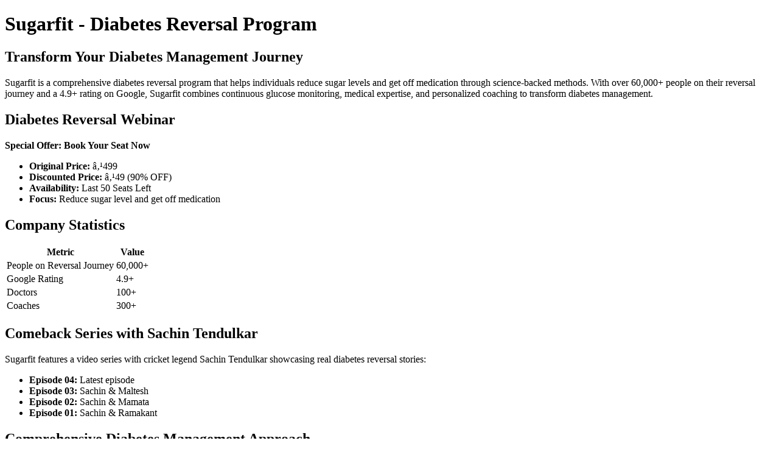

--- FILE ---
content_type: text/html
request_url: https://www.sugarfit.com/
body_size: 5455
content:
<!DOCTYPE html>
<html lang="en">
<head>
  <title>Comprehensive Diabetes Care and Reversal Program | Sugarfit</title>
  <meta content="Discover Sugarfit&apos;s leading diabetes care solutions, featuring advanced treatment and reversal programs for Type 2 and pre-diabetes." name="description"/>
</head>

<body>

  <script type="application/ld+json" id="schema-data">
  {
  "schema": {
    "url": "https://www.sugarfit.com",
    "name": "Sugarfit",
    "@type": "MedicalBusiness",
    "email": "hello@sugarfit.com",
    "address": {
      "@type": "PostalAddress",
      "postalCode": "560102",
      "streetAddress": "Ragus Healthcare Private Limited No. 17 & 17C BDA, Sector 3, HSR Layout",
      "addressCountry": "IN",
      "addressLocality": "Bangalore"
    },
    "@context": "https://schema.org",
    "employee": [
      {
        "@type": "OrganizationalRole",
        "roleName": "Doctors",
        "numberOfPositions": "100+"
      },
      {
        "@type": "OrganizationalRole",
        "roleName": "Coaches",
        "numberOfPositions": "300+"
      }
    ],
    "makesOffer": [
      {
        "@type": "Offer",
        "price": "29990",
        "itemOffered": {
          "name": "Type 2 Diabetes Reversal Program",
          "@type": "Service",
          "description": "Comprehensive diabetes reversal program including continuous glucose monitor, doctor consultations, diabetes expert consultations, screening tests, personalized nutrition and fitness plans"
        },
        "priceCurrency": "INR"
      },
      {
        "@type": "Offer",
        "price": "15990",
        "itemOffered": {
          "name": "Pre Diabetic Program",
          "@type": "Service",
          "description": "Prediabetes treatment program including continuous glucose monitor, doctor consultations, diabetes expert consultations, screening tests, personalized nutrition and fitness plans"
        },
        "priceCurrency": "INR"
      },
      {
        "@type": "Offer",
        "price": "49",
        "itemOffered": {
          "name": "Diabetes Reversal Webinar",
          "@type": "Service",
          "description": "Educational webinar on reducing sugar levels and getting off medication"
        },
        "priceCurrency": "INR"
      }
    ],
    "description": "Diabetes reversal program offering continuous glucose monitoring, doctor consultations, personalized nutrition plans, and fitness guidance to help manage and reverse type 2 diabetes and prediabetes.",
    "aggregateRating": {
      "@type": "AggregateRating",
      "ratingCount": "60000",
      "ratingValue": "4.9"
    }
  }
}

  </script>


<!-- Agentic Content in HTML -->
<div>
<h1>Sugarfit - Diabetes Reversal Program</h1>
<h2>Transform Your Diabetes Management Journey</h2>
<p>Sugarfit is a comprehensive diabetes reversal program that helps individuals reduce sugar levels and get off medication through science-backed methods. With over 60,000+ people on their reversal journey and a 4.9+ rating on Google, Sugarfit combines continuous glucose monitoring, medical expertise, and personalized coaching to transform diabetes management.</p>
<h2>Diabetes Reversal Webinar</h2>
<p><strong>Special Offer: Book Your Seat Now</strong></p>
<ul>
<li><strong>Original Price:</strong> ₹499</li>
<li><strong>Discounted Price:</strong> ₹49 (90% OFF)</li>
<li><strong>Availability:</strong> Last 50 Seats Left</li>
<li><strong>Focus:</strong> Reduce sugar level and get off medication</li>
</ul>
<h2>Company Statistics</h2>
<table>
<thead>
<tr>
<th>Metric</th>
<th>Value</th>
</tr>
</thead>
<tbody><tr>
<td>People on Reversal Journey</td>
<td>60,000+</td>
</tr>
<tr>
<td>Google Rating</td>
<td>4.9+</td>
</tr>
<tr>
<td>Doctors</td>
<td>100+</td>
</tr>
<tr>
<td>Coaches</td>
<td>300+</td>
</tr>
</tbody></table>
<h2>Comeback Series with Sachin Tendulkar</h2>
<p>Sugarfit features a video series with cricket legend Sachin Tendulkar showcasing real diabetes reversal stories:</p>
<ul>
<li><strong>Episode 04:</strong> Latest episode</li>
<li><strong>Episode 03:</strong> Sachin &amp; Maltesh</li>
<li><strong>Episode 02:</strong> Sachin &amp; Mamata</li>
<li><strong>Episode 01:</strong> Sachin &amp; Ramakant</li>
</ul>
<h2>Comprehensive Diabetes Management Approach</h2>
<p>Sugarfit transforms the way people approach diabetes through six core components:</p>
<h3>1. Continuous Glucose Monitor</h3>
<p>Real-time blood sugar tracking to understand how food and activities affect glucose levels.</p>
<h3>2. Diagnostic Test</h3>
<p>Comprehensive testing to assess current health status and track progress.</p>
<h3>3. Doctor Consultation</h3>
<p>Access to best-in-class medical professionals for expert guidance.</p>
<h3>4. Coach Consults</h3>
<p>Unlimited consultations with diabetes experts for ongoing support.</p>
<h3>5. Meal Planning</h3>
<p>Personalized nutrition plans tailored to individual needs and preferences.</p>
<h3>6. Fitness and Mindfulness Plans</h3>
<p>Customized exercise routines and stress management strategies.</p>
<h2>Mobile App for Diabetes Management</h2>
<p>Sugarfit provides a comprehensive mobile application for all aspects of diabetes management, offering tools and resources for tracking, planning, and monitoring throughout the reversal journey.</p>
<h2>Real-Life Success Stories</h2>
<p>Sugarfit has helped numerous individuals achieve significant HbA1c reductions:</p>
<table>
<thead>
<tr>
<th>Name</th>
<th>HbA1c Drop</th>
</tr>
</thead>
<tbody><tr>
<td>Sudeep Mukherjee</td>
<td>12.5 to 8.5</td>
</tr>
<tr>
<td>Vinod Narayan</td>
<td>10.4 to 6.8</td>
</tr>
<tr>
<td>Anantharam Ganesh</td>
<td>10.9 to 7.8</td>
</tr>
<tr>
<td>Vinod</td>
<td>10.4 to 6.8</td>
</tr>
<tr>
<td>Shiv Nigam</td>
<td>12.8 to 8.8</td>
</tr>
<tr>
<td>Rajesh</td>
<td>11.3 to 6.3</td>
</tr>
<tr>
<td>Ankesh</td>
<td>7.8 to 5.8</td>
</tr>
</tbody></table>
<h2>Research-Powered Expertise</h2>
<p>Sugarfit's approach is backed by scientific research and expert knowledge. The program is designed based on evidence-based methods for diabetes management and reversal.</p>
<h2>Plans &amp; Pricing</h2>
<h3>Type 2 Diabetes Program (RECOMMENDED)</h3>
<p><strong>Price:</strong> ₹29,990</p>
<p><strong>Payment Options:</strong> No Cost EMI Available</p>
<p><strong>Included Services:</strong></p>
<ul>
<li>1 Continuous Glucose Monitor</li>
<li>4 Best-in-class Doctor Consultations</li>
<li>Unlimited Diabetes Expert Consultations</li>
<li>1 Comprehensive Onboarding Checkup</li>
<li>2 Quarterly Screening Tests</li>
<li>Personalized Nutrition Plan and Meal Planning</li>
<li>Fitness and Mindfulness Plans</li>
<li>Access to Premium Health Community</li>
</ul>
<h3>Pre Diabetic Program (BEST VALUE)</h3>
<p><strong>Price:</strong> ₹15,990</p>
<p><strong>Payment Options:</strong> No Cost EMI Available</p>
<p><strong>Included Services:</strong></p>
<ul>
<li>1 Continuous Glucose Monitor</li>
<li>2 Best-in-class Doctor Consultations</li>
<li>Unlimited Diabetes Expert Consultations</li>
<li>1 Comprehensive Onboarding Checkup</li>
<li>1 Quarterly Screening Test</li>
<li>Personalized Nutrition Plan and Meal Planning</li>
<li>Fitness and Mindfulness Plans</li>
<li>Access to Premium Health Community</li>
</ul>
<h2>Frequently Asked Questions</h2>
<h3>Can type 2 diabetes be reversed?</h3>
<p>While there is currently no permanent cure for type 2 diabetes treatment, significant lifestyle changes can put the condition into remission. This means you can achieve normal blood sugar levels without medication or any diabetes diet chart. Causes of diabetes can be many and so once a plan that is targeted at the root cause of YOUR diabetes is made, consistent adherence to a balanced diet, regular exercise, and sufficient sleep is expected to facilitate the reversal process. Reversal, in this context, refers to achieving an HbA1c level below 6.5 through intelligent lifestyle management. Join Sugarfit now and experience the freedom of seamless diabetes management.</p>
<h3>How Do I Join Sugarfit Diabetes Reversal Program?</h3>
<p>To participate in the best diabetes reversal program in India, kindly click on Buy Plan and select the plan that aligns with your objectives and health requirements. We offer Type 2, Pre diabetes and gestational diabetes treatment plans. Subsequently, complete the enrollment process by providing essential personal details. Once enrolled, proceed with the payment. Additionally, you have the opportunity to schedule a complimentary session prior to formal enrollment. This allows you to gain a comprehensive understanding of the our diabetes care plan before committing.</p>
<h3>What is the Success Rate of Diabetes Reversal?</h3>
<p>The success rate of our diabetes reversal program is notably high, often achieved through proactive lifestyle changes such as dietary modifications, regular exercise, weight management, and medication management to ultimately foster effective diabetes management. Research suggests that around 80% of individuals with type 2 and types of diabetes can achieve significant improvements in blood sugar control or even complete remission of the condition through these interventions and without any diabetes medications. However, sustained lifestyle changes are essential to maintain the reversal and prevent diabetes symptoms from recurring. We at Sugarfit offer the best diabetes reversal program in india to ensure you smooth diabetes management and successful diabetes reversal. Enroll in our diabetes control program and take charge of your health, paving the way for a life free from the shackles of diabetes.</p>
<h3>Can Type 1 Diabetes Be Reversed?</h3>
<p>Reversing type 1 diabetes, characterized by the immune system's destruction of insulin-producing beta cells, remains a significant challenge. Due to its autoimmune nature, the possibility of reversing type 1 diabetes is currently negligible. Unlike type 2 and other types of diabetes which can often be managed through lifestyle changes, type 1 diabetes typically requires lifelong insulin therapy to regulate blood sugar levels. Research efforts are ongoing, but as of now, reversing type 1 diabetes is not considered feasible. However, early detection is key! Regular health checkups can identify prediabetes. Prediabetes is treatable, and managing it can help prevent type 2 diabetes. Sugarfit also offer prediabetes treatment and gestational diabetes treatment plans to help you prevent type 2 diabetes. Let our diabetes control program be your guide to a brighter, healthier tomorrow, free from the constraints of diabetes. Check out our diabetes care plan to learn more!</p>
<h3>Which Diet Is The Best For Reversing Diabetes?</h3>
<p>There is no universal diabetes diet chart or best food for diabetes control. However, numerous diets have shown effectiveness in managing and potentially reversing diabetes. A diet rich in whole foods, low in processed sugars and carbohydrates, and high in fiber and lean proteins is often recommended. Additionally, focusing on portion control and balanced meals can help stabilize blood sugar levels. Sugarfit offers the best diabetes reversal program in India and we can assist in tailoring a diet plan to your needs to achieve 100% reversal.</p>
<h3>Can Diabetes Be Reversed Naturally?</h3>
<p>Reversing diabetes through natural methods is possible for some individuals, particularly those with type 2 diabetes. Sugarfit offers science backed diabetes care plans to help you reverse diabetes naturally. We have a comprehensive approach to managing your blood sugar, focusing on both prediabetes treatment and diabetes mellitus treatment. If you've received an early diagnosis of prediabetes, Sugarfit's prediabetes treatment program is your chance to prevent the progression to full-blown diabetes mellitus. We empower you to regulate your blood sugar naturally through personalized coaching, continuous glucose monitoring, and lifestyle adjustments. Our prediabetes treatment program focuses on healthy eating, increased physical activity, and stress management, all key factors in reversing prediabetes. But Sugarfit doesn't leave you behind if you've already been diagnosed with diabetes mellitus. Our diabetes mellitus treatment program helps you manage your condition effectively. With ongoing support and guidance from our team of experts, you can achieve optimal blood sugar control and reduce the risk of future complications. By prioritizing prediabetes treatment and offering effective diabetes mellitus treatment, Sugarfit empowers you to take control of your health and live a full, active life. Together, let's turn the tide on diabetes.</p>
<h3>How Long Does it Take to Reverse Prediabetes?</h3>
<p>The timeframe for prediabetes treatment varies from person to person, depending on factors like lifestyle changes, genetics, and overall health. Typically, being consistent with our diabetes reversal program can help you see noticeable improvements in blood sugar levels within a few weeks to a year. Sugarfit can be a valuable tool for prediabetes treatment. By tracking your blood sugar and offering insights into how food and exercise affect you, Sugarfit empowers you to make informed diet and lifestyle choices, which are crucial for prediabetes treatment. Sugarfit can also connect you with registered dietitians or diabetes educators for personalized prediabetes treatment guidance. With Sugarfit's support, you can effectively manage your prediabetes and work towards optimal health, all through prediabetes treatment. Say goodbye to the limitations of diabetes and hello to a future full of possibilities with our diabetes control program.</p>
<h3>What Foods Can Aid in Reversing Diabetes?</h3>
<p>There is no best food for diabetes control as moderation is they key for effective diabetes treatment. The success of the diabetes control programme relies on both prevention and treatment strategies. Incorporating a variety of nutrient-rich, whole foods such as vegetables, fruits, whole grains, lean proteins, and healthy fats into your diet is crucial. Specific foods like leafy greens, berries, nuts, seeds, legumes, and fish rich in omega-3 fatty acids have been shown to promote better blood sugar control. It's important to focus on balance, portion control, and consistency in dietary choices to support diabetes reversal efforts effectively. Sugarfit is transforming type 2 diabetes treatment with cutting-edge technology and care. The key to sustainable type 2 diabetes treatment lies in having a personalized diabetes care plan, and Sugarfit can assist you with that. Transform your aspirations into achievements with our diabetes control program, making your dream of a diabetes-free life a tangible reality. Try Sugarfit's Diabetes Care Plan Today!</p>
<h2>Additional Services</h2>
<p>Sugarfit offers specialized programs for:</p>
<ul>
<li>Type 2 Diabetes Treatment</li>
<li>Prediabetes Treatment</li>
<li>Gestational Diabetes Treatment</li>
<li>Diabetes Mellitus Treatment</li>
</ul>
<h2>Contact Information</h2>
<p><strong>Company:</strong> Ragus Healthcare Private Limited</p>
<p><strong>Address:</strong> No. 17 &amp; 17C BDA, Sector 3, HSR Layout, Bangalore - 560102</p>
<p><strong>Email:</strong> <a href="/cdn-cgi/l/email-protection#3c54595050537c4f495b5d4e5a5548125f5351"><span class="__cf_email__" data-cfemail="2c44494040436c5f594b4d5e4a4558024f4341">[email&#160;protected]</span></a></p>
<p><strong>Additional Resources:</strong></p>
<ul>
<li>Blog with categories: Starting Out, Metabolic Health, Nutrition, Fitness, Self-care &amp; Motivation</li>
<li>Research publications</li>
<li>Diabetes clinics</li>
<li>Customer reviews</li>
<li>Free session booking available</li>
<li>Career opportunities</li>
</ul>
<h2>Quick Links</h2>
<ul>
<li>Home</li>
<li>Research</li>
<li>Book Free Session</li>
<li>Careers</li>
<li>Privacy Policy</li>
<li>Terms and Conditions</li>
<li>Diabetologists in Bangalore</li>
</ul>
<h2>Popular Blog Topics</h2>
<ul>
<li>Normal Blood Sugar Levels</li>
<li>What Causes High Blood Sugar Without Diabetes</li>
<li>Difference between Type 1 and Type 2 Diabetes</li>
<li>Symptoms of Diabetes</li>
<li>Diabetes Reversal Program</li>
</ul>
<hr>
<p><em>All rights reserved © sugar.fit 2024</em></p>

</div>

<!-- Links JSON -->
<script data-cfasync="false" src="/cdn-cgi/scripts/5c5dd728/cloudflare-static/email-decode.min.js"></script><script type="application/json" id="ai-cdn-links">
{
  "links": "[\"https://www.sugarfit.com/diabetes-clinics\", \"https://www.sugarfit.com/reviews\", \"https://www.sugarfit.com/blog\", \"https://www.sugarfit.com/blog-category/fitness\", \"https://www.sugarfit.com/blog-category/self-care-and-motivation\", \"https://www.sugarfit.com/blog/diabetes-symptoms-for-men\", \"https://www.sugarfit.com/blog-category/nutrition\", \"https://www.sugarfit.com/blog/what-causes-blood-sugar-to-rise-in-non-diabetics\", \"https://www.sugarfit.com/blog-category/starting-out\", \"https://www.sugarfit.com/blog-category/metabolic-health\", \"https://www.sugarfit.com/blog/difference-between-type-1-and-type-2-diabetes\", \"https://www.sugarfit.com/blog/normal-blood-sugar-levels\", \"https://www.sugarfit.com/research\", \"https://www.sugarfit.com/careers\"]"
}
</script>

</body>
</html>

--- FILE ---
content_type: text/html
request_url: https://www.sugarfit.com/cdn-cgi/scripts/5c5dd728/cloudflare-static/email-decode.min.js
body_size: 5303
content:
<!DOCTYPE html>
<html lang="en">
<head>
  <title>Comprehensive Diabetes Care and Reversal Program | Sugarfit</title>
  <meta content="Discover Sugarfit&apos;s leading diabetes care solutions, featuring advanced treatment and reversal programs for Type 2 and pre-diabetes." name="description"/>
</head>

<body>

  <script type="application/ld+json" id="schema-data">
  {
  "schema": {
    "url": "https://www.sugarfit.com",
    "name": "Sugarfit",
    "@type": "MedicalBusiness",
    "email": "hello@sugarfit.com",
    "address": {
      "@type": "PostalAddress",
      "postalCode": "560102",
      "streetAddress": "Ragus Healthcare Private Limited No. 17 & 17C BDA, Sector 3, HSR Layout",
      "addressCountry": "IN",
      "addressLocality": "Bangalore"
    },
    "@context": "https://schema.org",
    "employee": [
      {
        "@type": "OrganizationalRole",
        "roleName": "Doctors",
        "numberOfPositions": "100+"
      },
      {
        "@type": "OrganizationalRole",
        "roleName": "Coaches",
        "numberOfPositions": "300+"
      }
    ],
    "makesOffer": [
      {
        "@type": "Offer",
        "price": "29990",
        "itemOffered": {
          "name": "Type 2 Diabetes Reversal Program",
          "@type": "Service",
          "description": "Comprehensive diabetes reversal program including continuous glucose monitor, doctor consultations, diabetes expert consultations, screening tests, personalized nutrition and fitness plans"
        },
        "priceCurrency": "INR"
      },
      {
        "@type": "Offer",
        "price": "15990",
        "itemOffered": {
          "name": "Pre Diabetic Program",
          "@type": "Service",
          "description": "Prediabetes treatment program including continuous glucose monitor, doctor consultations, diabetes expert consultations, screening tests, personalized nutrition and fitness plans"
        },
        "priceCurrency": "INR"
      },
      {
        "@type": "Offer",
        "price": "49",
        "itemOffered": {
          "name": "Diabetes Reversal Webinar",
          "@type": "Service",
          "description": "Educational webinar on reducing sugar levels and getting off medication"
        },
        "priceCurrency": "INR"
      }
    ],
    "description": "Diabetes reversal program offering continuous glucose monitoring, doctor consultations, personalized nutrition plans, and fitness guidance to help manage and reverse type 2 diabetes and prediabetes.",
    "aggregateRating": {
      "@type": "AggregateRating",
      "ratingCount": "60000",
      "ratingValue": "4.9"
    }
  }
}

  </script>


<!-- Agentic Content in HTML -->
<div>
<h1>Sugarfit - Diabetes Reversal Program</h1>
<h2>Transform Your Diabetes Management Journey</h2>
<p>Sugarfit is a comprehensive diabetes reversal program that helps individuals reduce sugar levels and get off medication through science-backed methods. With over 60,000+ people on their reversal journey and a 4.9+ rating on Google, Sugarfit combines continuous glucose monitoring, medical expertise, and personalized coaching to transform diabetes management.</p>
<h2>Diabetes Reversal Webinar</h2>
<p><strong>Special Offer: Book Your Seat Now</strong></p>
<ul>
<li><strong>Original Price:</strong> â‚¹499</li>
<li><strong>Discounted Price:</strong> â‚¹49 (90% OFF)</li>
<li><strong>Availability:</strong> Last 50 Seats Left</li>
<li><strong>Focus:</strong> Reduce sugar level and get off medication</li>
</ul>
<h2>Company Statistics</h2>
<table>
<thead>
<tr>
<th>Metric</th>
<th>Value</th>
</tr>
</thead>
<tbody><tr>
<td>People on Reversal Journey</td>
<td>60,000+</td>
</tr>
<tr>
<td>Google Rating</td>
<td>4.9+</td>
</tr>
<tr>
<td>Doctors</td>
<td>100+</td>
</tr>
<tr>
<td>Coaches</td>
<td>300+</td>
</tr>
</tbody></table>
<h2>Comeback Series with Sachin Tendulkar</h2>
<p>Sugarfit features a video series with cricket legend Sachin Tendulkar showcasing real diabetes reversal stories:</p>
<ul>
<li><strong>Episode 04:</strong> Latest episode</li>
<li><strong>Episode 03:</strong> Sachin &amp; Maltesh</li>
<li><strong>Episode 02:</strong> Sachin &amp; Mamata</li>
<li><strong>Episode 01:</strong> Sachin &amp; Ramakant</li>
</ul>
<h2>Comprehensive Diabetes Management Approach</h2>
<p>Sugarfit transforms the way people approach diabetes through six core components:</p>
<h3>1. Continuous Glucose Monitor</h3>
<p>Real-time blood sugar tracking to understand how food and activities affect glucose levels.</p>
<h3>2. Diagnostic Test</h3>
<p>Comprehensive testing to assess current health status and track progress.</p>
<h3>3. Doctor Consultation</h3>
<p>Access to best-in-class medical professionals for expert guidance.</p>
<h3>4. Coach Consults</h3>
<p>Unlimited consultations with diabetes experts for ongoing support.</p>
<h3>5. Meal Planning</h3>
<p>Personalized nutrition plans tailored to individual needs and preferences.</p>
<h3>6. Fitness and Mindfulness Plans</h3>
<p>Customized exercise routines and stress management strategies.</p>
<h2>Mobile App for Diabetes Management</h2>
<p>Sugarfit provides a comprehensive mobile application for all aspects of diabetes management, offering tools and resources for tracking, planning, and monitoring throughout the reversal journey.</p>
<h2>Real-Life Success Stories</h2>
<p>Sugarfit has helped numerous individuals achieve significant HbA1c reductions:</p>
<table>
<thead>
<tr>
<th>Name</th>
<th>HbA1c Drop</th>
</tr>
</thead>
<tbody><tr>
<td>Sudeep Mukherjee</td>
<td>12.5 to 8.5</td>
</tr>
<tr>
<td>Vinod Narayan</td>
<td>10.4 to 6.8</td>
</tr>
<tr>
<td>Anantharam Ganesh</td>
<td>10.9 to 7.8</td>
</tr>
<tr>
<td>Vinod</td>
<td>10.4 to 6.8</td>
</tr>
<tr>
<td>Shiv Nigam</td>
<td>12.8 to 8.8</td>
</tr>
<tr>
<td>Rajesh</td>
<td>11.3 to 6.3</td>
</tr>
<tr>
<td>Ankesh</td>
<td>7.8 to 5.8</td>
</tr>
</tbody></table>
<h2>Research-Powered Expertise</h2>
<p>Sugarfit's approach is backed by scientific research and expert knowledge. The program is designed based on evidence-based methods for diabetes management and reversal.</p>
<h2>Plans &amp; Pricing</h2>
<h3>Type 2 Diabetes Program (RECOMMENDED)</h3>
<p><strong>Price:</strong> â‚¹29,990</p>
<p><strong>Payment Options:</strong> No Cost EMI Available</p>
<p><strong>Included Services:</strong></p>
<ul>
<li>1 Continuous Glucose Monitor</li>
<li>4 Best-in-class Doctor Consultations</li>
<li>Unlimited Diabetes Expert Consultations</li>
<li>1 Comprehensive Onboarding Checkup</li>
<li>2 Quarterly Screening Tests</li>
<li>Personalized Nutrition Plan and Meal Planning</li>
<li>Fitness and Mindfulness Plans</li>
<li>Access to Premium Health Community</li>
</ul>
<h3>Pre Diabetic Program (BEST VALUE)</h3>
<p><strong>Price:</strong> â‚¹15,990</p>
<p><strong>Payment Options:</strong> No Cost EMI Available</p>
<p><strong>Included Services:</strong></p>
<ul>
<li>1 Continuous Glucose Monitor</li>
<li>2 Best-in-class Doctor Consultations</li>
<li>Unlimited Diabetes Expert Consultations</li>
<li>1 Comprehensive Onboarding Checkup</li>
<li>1 Quarterly Screening Test</li>
<li>Personalized Nutrition Plan and Meal Planning</li>
<li>Fitness and Mindfulness Plans</li>
<li>Access to Premium Health Community</li>
</ul>
<h2>Frequently Asked Questions</h2>
<h3>Can type 2 diabetes be reversed?</h3>
<p>While there is currently no permanent cure for type 2 diabetes treatment, significant lifestyle changes can put the condition into remission. This means you can achieve normal blood sugar levels without medication or any diabetes diet chart. Causes of diabetes can be many and so once a plan that is targeted at the root cause of YOUR diabetes is made, consistent adherence to a balanced diet, regular exercise, and sufficient sleep is expected to facilitate the reversal process. Reversal, in this context, refers to achieving an HbA1c level below 6.5 through intelligent lifestyle management. Join Sugarfit now and experience the freedom of seamless diabetes management.</p>
<h3>How Do I Join Sugarfit Diabetes Reversal Program?</h3>
<p>To participate in the best diabetes reversal program in India, kindly click on Buy Plan and select the plan that aligns with your objectives and health requirements. We offer Type 2, Pre diabetes and gestational diabetes treatment plans. Subsequently, complete the enrollment process by providing essential personal details. Once enrolled, proceed with the payment. Additionally, you have the opportunity to schedule a complimentary session prior to formal enrollment. This allows you to gain a comprehensive understanding of the our diabetes care plan before committing.</p>
<h3>What is the Success Rate of Diabetes Reversal?</h3>
<p>The success rate of our diabetes reversal program is notably high, often achieved through proactive lifestyle changes such as dietary modifications, regular exercise, weight management, and medication management to ultimately foster effective diabetes management. Research suggests that around 80% of individuals with type 2 and types of diabetes can achieve significant improvements in blood sugar control or even complete remission of the condition through these interventions and without any diabetes medications. However, sustained lifestyle changes are essential to maintain the reversal and prevent diabetes symptoms from recurring. We at Sugarfit offer the best diabetes reversal program in india to ensure you smooth diabetes management and successful diabetes reversal. Enroll in our diabetes control program and take charge of your health, paving the way for a life free from the shackles of diabetes.</p>
<h3>Can Type 1 Diabetes Be Reversed?</h3>
<p>Reversing type 1 diabetes, characterized by the immune system's destruction of insulin-producing beta cells, remains a significant challenge. Due to its autoimmune nature, the possibility of reversing type 1 diabetes is currently negligible. Unlike type 2 and other types of diabetes which can often be managed through lifestyle changes, type 1 diabetes typically requires lifelong insulin therapy to regulate blood sugar levels. Research efforts are ongoing, but as of now, reversing type 1 diabetes is not considered feasible. However, early detection is key! Regular health checkups can identify prediabetes. Prediabetes is treatable, and managing it can help prevent type 2 diabetes. Sugarfit also offer prediabetes treatment and gestational diabetes treatment plans to help you prevent type 2 diabetes. Let our diabetes control program be your guide to a brighter, healthier tomorrow, free from the constraints of diabetes. Check out our diabetes care plan to learn more!</p>
<h3>Which Diet Is The Best For Reversing Diabetes?</h3>
<p>There is no universal diabetes diet chart or best food for diabetes control. However, numerous diets have shown effectiveness in managing and potentially reversing diabetes. A diet rich in whole foods, low in processed sugars and carbohydrates, and high in fiber and lean proteins is often recommended. Additionally, focusing on portion control and balanced meals can help stabilize blood sugar levels. Sugarfit offers the best diabetes reversal program in India and we can assist in tailoring a diet plan to your needs to achieve 100% reversal.</p>
<h3>Can Diabetes Be Reversed Naturally?</h3>
<p>Reversing diabetes through natural methods is possible for some individuals, particularly those with type 2 diabetes. Sugarfit offers science backed diabetes care plans to help you reverse diabetes naturally. We have a comprehensive approach to managing your blood sugar, focusing on both prediabetes treatment and diabetes mellitus treatment. If you've received an early diagnosis of prediabetes, Sugarfit's prediabetes treatment program is your chance to prevent the progression to full-blown diabetes mellitus. We empower you to regulate your blood sugar naturally through personalized coaching, continuous glucose monitoring, and lifestyle adjustments. Our prediabetes treatment program focuses on healthy eating, increased physical activity, and stress management, all key factors in reversing prediabetes. But Sugarfit doesn't leave you behind if you've already been diagnosed with diabetes mellitus. Our diabetes mellitus treatment program helps you manage your condition effectively. With ongoing support and guidance from our team of experts, you can achieve optimal blood sugar control and reduce the risk of future complications. By prioritizing prediabetes treatment and offering effective diabetes mellitus treatment, Sugarfit empowers you to take control of your health and live a full, active life. Together, let's turn the tide on diabetes.</p>
<h3>How Long Does it Take to Reverse Prediabetes?</h3>
<p>The timeframe for prediabetes treatment varies from person to person, depending on factors like lifestyle changes, genetics, and overall health. Typically, being consistent with our diabetes reversal program can help you see noticeable improvements in blood sugar levels within a few weeks to a year. Sugarfit can be a valuable tool for prediabetes treatment. By tracking your blood sugar and offering insights into how food and exercise affect you, Sugarfit empowers you to make informed diet and lifestyle choices, which are crucial for prediabetes treatment. Sugarfit can also connect you with registered dietitians or diabetes educators for personalized prediabetes treatment guidance. With Sugarfit's support, you can effectively manage your prediabetes and work towards optimal health, all through prediabetes treatment. Say goodbye to the limitations of diabetes and hello to a future full of possibilities with our diabetes control program.</p>
<h3>What Foods Can Aid in Reversing Diabetes?</h3>
<p>There is no best food for diabetes control as moderation is they key for effective diabetes treatment. The success of the diabetes control programme relies on both prevention and treatment strategies. Incorporating a variety of nutrient-rich, whole foods such as vegetables, fruits, whole grains, lean proteins, and healthy fats into your diet is crucial. Specific foods like leafy greens, berries, nuts, seeds, legumes, and fish rich in omega-3 fatty acids have been shown to promote better blood sugar control. It's important to focus on balance, portion control, and consistency in dietary choices to support diabetes reversal efforts effectively. Sugarfit is transforming type 2 diabetes treatment with cutting-edge technology and care. The key to sustainable type 2 diabetes treatment lies in having a personalized diabetes care plan, and Sugarfit can assist you with that. Transform your aspirations into achievements with our diabetes control program, making your dream of a diabetes-free life a tangible reality. Try Sugarfit's Diabetes Care Plan Today!</p>
<h2>Additional Services</h2>
<p>Sugarfit offers specialized programs for:</p>
<ul>
<li>Type 2 Diabetes Treatment</li>
<li>Prediabetes Treatment</li>
<li>Gestational Diabetes Treatment</li>
<li>Diabetes Mellitus Treatment</li>
</ul>
<h2>Contact Information</h2>
<p><strong>Company:</strong> Ragus Healthcare Private Limited</p>
<p><strong>Address:</strong> No. 17 &amp; 17C BDA, Sector 3, HSR Layout, Bangalore - 560102</p>
<p><strong>Email:</strong> <a href="/cdn-cgi/l/email-protection#563e333a3a39162523313724303f227835393b"><span class="__cf_email__" data-cfemail="264e434a4a49665553414754404f520845494b">[email&#160;protected]</span></a></p>
<p><strong>Additional Resources:</strong></p>
<ul>
<li>Blog with categories: Starting Out, Metabolic Health, Nutrition, Fitness, Self-care &amp; Motivation</li>
<li>Research publications</li>
<li>Diabetes clinics</li>
<li>Customer reviews</li>
<li>Free session booking available</li>
<li>Career opportunities</li>
</ul>
<h2>Quick Links</h2>
<ul>
<li>Home</li>
<li>Research</li>
<li>Book Free Session</li>
<li>Careers</li>
<li>Privacy Policy</li>
<li>Terms and Conditions</li>
<li>Diabetologists in Bangalore</li>
</ul>
<h2>Popular Blog Topics</h2>
<ul>
<li>Normal Blood Sugar Levels</li>
<li>What Causes High Blood Sugar Without Diabetes</li>
<li>Difference between Type 1 and Type 2 Diabetes</li>
<li>Symptoms of Diabetes</li>
<li>Diabetes Reversal Program</li>
</ul>
<hr>
<p><em>All rights reserved Â© sugar.fit 2024</em></p>

</div>

<!-- Links JSON -->
<script data-cfasync="false" src="/cdn-cgi/scripts/5c5dd728/cloudflare-static/email-decode.min.js"></script><script type="application/json" id="ai-cdn-links">
{
  "links": "[\"https://www.sugarfit.com/diabetes-clinics\", \"https://www.sugarfit.com/reviews\", \"https://www.sugarfit.com/blog\", \"https://www.sugarfit.com/blog-category/fitness\", \"https://www.sugarfit.com/blog-category/self-care-and-motivation\", \"https://www.sugarfit.com/blog/diabetes-symptoms-for-men\", \"https://www.sugarfit.com/blog-category/nutrition\", \"https://www.sugarfit.com/blog/what-causes-blood-sugar-to-rise-in-non-diabetics\", \"https://www.sugarfit.com/blog-category/starting-out\", \"https://www.sugarfit.com/blog-category/metabolic-health\", \"https://www.sugarfit.com/blog/difference-between-type-1-and-type-2-diabetes\", \"https://www.sugarfit.com/blog/normal-blood-sugar-levels\", \"https://www.sugarfit.com/research\", \"https://www.sugarfit.com/careers\"]"
}
</script>

</body>
</html>